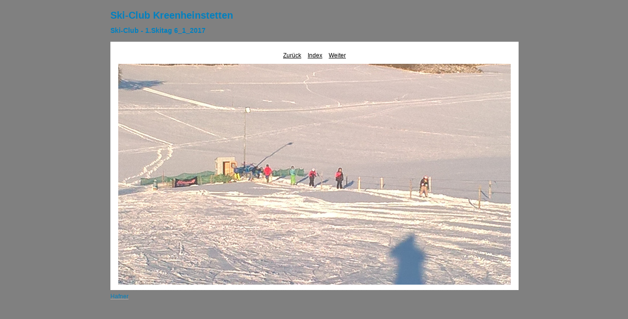

--- FILE ---
content_type: text/html
request_url: https://ski-club-kreenheinstetten.de/Bildergalerie/Ski-Club%20-%201.Skitag%206_1_2017/content/_0657527859_large.html
body_size: 1251
content:
<html xml:lang="en" xmlns="http://www.w3.org/1999/xhtml">
<head>
<meta http-equiv="Content-Type" content="text/html; charset=UTF-8" />
<meta name="generator" content="Adobe Lightroom" />
<title>Ski-Club Kreenheinstetten</title>
<link rel="stylesheet" type="text/css" media="screen" title="Custom Settings" href="148382059831594427_custom.css" />
<link rel="stylesheet" type="text/css" media="screen" title="Custom Settings" href="../resources/css/master.css" />
<script type="text/javascript">
	  window.AgMode = "publish";
      cellRolloverColor="#c0c0c0";
      cellColor="#ffffff";
      
      window.AgOnLoad = function() {
                        tellLightroomWhatImagesWeAreUsing(); 
                        callCallback( "showInPhotoBin", "7_1483820598339" );callCallback( "setActiveImageSize", "large" );
                }
      </script>
<script type="text/javascript" src="../resources/js/liveUpdate.js">
<!--padding for ie-->
</script>
<script type="text/javascript" src="../resources/js/cutName.js">
<!--padding for ie-->
</script>
<!--[if lt IE 7.]> <script defer type="text/javascript"
            src="../resources/js/pngfix.js"></script> <![endif]-->
<!--[if gt IE 6]> <link rel="stylesheet" href="../resources/css/ie7.css"></link> <![endif]-->
<!--[if lt IE 7.]> <link rel="stylesheet" href="../resources/css/ie6.css"></link> <![endif]-->
</head>
<body>
<div id="wrapper2">
<div id="sitetitle">
<h1 onclick="clickTarget( this, 'siteTitle.text' );" id="liveUpdateSiteTitle">Ski-Club Kreenheinstetten</h1>
</div>
<div id="collectionHeader">
<h1 onclick="clickTarget( this, 'groupTitle.text' );" id="liveUpdateCollectionTitle">Ski-Club - 1.Skitag 6_1_2017</h1>
<p onclick="clickTarget( this, 'groupDescription.text' );" id="liveUpdateCollectionDescription"></p>
</div>
<div id="stage2">
<div id="previewFull" class="borderTopLeft borderBottomRight">
<div id="detailTitle" onclick="clickTarget( this, 'perImageSetting-title', 'ID7_1483820598339' );"> </div>
<div class="detailNav">
<ul>
<li class="previous">
<a class="detailLinks" href="_3708221904_large.html">Zurück</a>
</li>
<li class="index">
<a href="index.html" class="detailLinks">Index</a>
</li>
<li class="next">
<a class="detailLinks" href="_9583182595_large.html">Weiter</a>
</li>
</ul>
</div>
<div id="tempDiv"><!--padding for OS X 10.6-->
</div>
<div id="tempWidth"><!--padding for OS X 10.6-->
</div>
<script type="text/javascript">
			var nameDiv = document.getElementById("tempDiv");
			var widthDiv = document.getElementById("tempWidth");
			var width = parseInt(widthDiv.innerHTML, 10);
			var largeName = addSpace(nameDiv.innerHTML, width - 14);
			try {
				nameDiv.parentNode.removeChild(nameDiv);
				widthDiv.parentNode.removeChild(widthDiv);
			} catch (e) {}
		</script>
<div id="detailImage">
<a href="index.html">
<img src="../content/bin/images/large/_0657527859.jpg" width="800" height="450" id="ID7_1483820598339" alt="IMG-20170106-WA0008" />
</a>
</div>
<div id="detailCaption" onclick="clickTarget( this, 'perImageSetting-description', 'ID7_1483820598339' );"> </div>
</div>
</div>
<div class="clear">
<!--padding for ie-->
</div>
<div id="contact">
<a href="">
<span onclick="clickTarget( this, 'contactInfo.text' );" id="liveUpdateContactInfo">Hafner</span></a>
</div>
<div class="clear">
<!--padding for ie-->
</div>
</div>
</body>
</html>


--- FILE ---
content_type: text/css
request_url: https://ski-club-kreenheinstetten.de/Bildergalerie/Ski-Club%20-%201.Skitag%206_1_2017/content/148382059831594427_custom.css
body_size: 2021
content:
				#previewFull {background-color: #ffffff !important; width: 830px !important; color: inherit}
				#liveUpdateContactInfo {color: #0080c0 !important; background-color: inherit;}
				.borderRightDotted {border-right: 1px dotted #ffffff !important;}
				.logo {display: none !important;}
				#liveUpdateCollectionDescription {color: #0080c0 !important; background-color: inherit;}
				.detailNav, .detailLinks, #detailCaption, #detailTitle {color: #000000 !important; background-color: inherit;}
				.emptyThumbnail {background-color: #ffffff !important; color: inherit;}
				.thumbnail {background-color: #ffffff !important; color: inherit;}
				.previewFullImage {height: 800px !important; width: 830px !important;}
				#stage2 {width: 830px !important;}
				.itemNumber {display: none !important; color: #c0c0c0 !important; background-color: inherit;}
				#content {background-color: #808080 !important; color: inherit;}
				.borderTopLeft {border-top: 1px solid #ffffff !important; border-left: 1px solid #ffffff !important;}
				#stage {width: 645px !important;}
				.caption {color: #0080c0 !important; background-color: inherit;}
				#wrapper2 {width: 830px !important;}
				.borderBottomRight {border-right: 1px solid #ffffff !important; border-bottom: 1px solid #ffffff !important;}
				#wrapper {width: 645px !important;}
				#liveUpdateCollectionTitle {color: #0080c0 !important; background-color: inherit;}
				.paginationLinks, .pagination, #liveUpdatePagination {color: #0080c0 !important; background-color: inherit;}
				.selectedThumbnail, .thumbnail:hover {background-color: #c0c0c0 !important; color: inherit;}
				#liveUpdateSiteTitle {color: #0080c0 !important; background-color: inherit;}
				#thumbnailName {color: #000000 !important; background-color: inherit;}
				#largeName {color: #000000 !important; background-color: inherit; margin-top: 10px; margin-left: 7px; margin-right: 7px;}
				.borderBottom {border-bottom: 1px solid #ffffff !important;}
				.borderRight {border-right: 1px solid #ffffff !important;}
				body {background-color: #808080 !important; color: inherit;}
